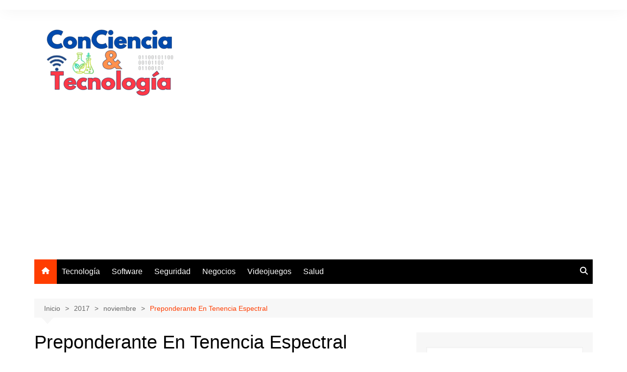

--- FILE ---
content_type: text/html; charset=utf-8
request_url: https://www.google.com/recaptcha/api2/aframe
body_size: 269
content:
<!DOCTYPE HTML><html><head><meta http-equiv="content-type" content="text/html; charset=UTF-8"></head><body><script nonce="23nvxjwsjLIKGkwsHX8YVA">/** Anti-fraud and anti-abuse applications only. See google.com/recaptcha */ try{var clients={'sodar':'https://pagead2.googlesyndication.com/pagead/sodar?'};window.addEventListener("message",function(a){try{if(a.source===window.parent){var b=JSON.parse(a.data);var c=clients[b['id']];if(c){var d=document.createElement('img');d.src=c+b['params']+'&rc='+(localStorage.getItem("rc::a")?sessionStorage.getItem("rc::b"):"");window.document.body.appendChild(d);sessionStorage.setItem("rc::e",parseInt(sessionStorage.getItem("rc::e")||0)+1);localStorage.setItem("rc::h",'1769631852862');}}}catch(b){}});window.parent.postMessage("_grecaptcha_ready", "*");}catch(b){}</script></body></html>